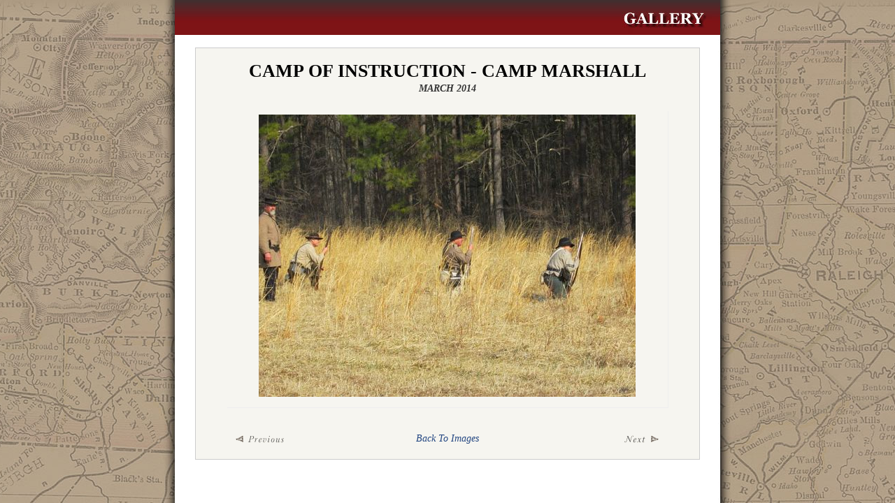

--- FILE ---
content_type: text/html
request_url: http://26nc.org/Gallery/2014/Camp%20of%20Instruction/fullplate27.htm
body_size: 693
content:
<!DOCTYPE html PUBLIC "-//W3C//DTD XHTML 1.0 Transitional//EN" "http://www.w3.org/TR/xhtml1/DTD/xhtml1-transitional.dtd">
<html xmlns="http://www.w3.org/1999/xhtml">
<head>
<title>Event Images</title>
<link href="../../../mainstyle.css" rel="stylesheet" type="text/css" />
<style type="text/css">
<!--
.style6 {font-style: italic; color: #333333;}
-->
</style>
</head>
<body>
<img src="../../../Graphics/gallery.jpg" alt="Gallery" />
<div class="spacer">&nbsp;</div>
<div id="wrap-full"> 
  <div id="gallery-header">
    <h1>CAMP OF INSTRUCTION - CAMP MARSHALL</h1>
    <h4 class="style6">MARCH 2014</h4>
  </div> 
  <div id="main-content">
    <div id="fullplate-photo"> 
      <div>
	  <!--<h2>The image description in full</h2>--> 
      <img src="Full Images/image27.jpg" alt="Image-27" width="539" height="404"  />	  </div>
    </div>
	  <div class="spacer"></div>
  </div>
  <ul id="fullplate-navigation"> 
    <li id="previous"><a href="fullplate26.htm" title="previous"><img src="../../../Graphics/previous_event.gif" width="80" height="20" border="0" /></a></li> 
    <li id="thumbnails"><a href="event-gallery-page.html" title="thumbnail gallery"><em>Back To Images</em></a></li> 
    <li id="next"><a href="fullplate28.htm" title="next"><img src="../../../Graphics/next_event.gif" width="80" height="20" border="0" /></a></li> 
  </ul> 
  <div id="foot"> 
    <p>&nbsp;</p> 
  </div> 
</div> 
</body>
</html>


--- FILE ---
content_type: text/css
request_url: http://26nc.org/mainstyle.css
body_size: 3456
content:
/* CSS Document */
/*---------------------------------------------------
MISC
-----------------------------------------------------*/

html, body{
	text-align: center;
	margin: 0px;
	padding: 0px;
	font-family: georgia, "times-new-roman", Times, sans-serif;
	font-size: 0.92em;
	line-height: 135%;
	background-image:url(Graphics/map-background.jpg);
	background-repeat:repeat-y;
	background-position:center top;
	background-color:#9A9A9A;
	}
	
* {
	margin:0px;
	padding:0px;
	border-color: #000000;
	}
	
h1	{
	font-family:Georgia, "Times New Roman", Times, sans-serif;
	font-size:26px;
	}
	
h2	{
	font-family:Georgia, "Times New Roman", Times, sans-serif;
	font-size:20px;
	}
		
h5 {
	font-family:Geneva, Arial, Helvetica, sans-serif;
	font-size:12px;
	}
	
a
	{
	text-decoration:none;
	color:#244782;
	}

/*a:visited
	{
	text-decoration:none;
	color:#91333A;
	}*/
	
a:hover, a:active
	{
	text-decoration:underline;
	}
	
/*---------------------------------------------------
Containers
-----------------------------------------------------*/

#fullpage{
	width: 780px;
	text-align: center;
	margin-left: auto;
	margin-right: auto;
	z-index: 10;
	/*background-image:url(Graphics/Container_background.jpg);*/
	} 

#innerpage{
	position: relative;
	width: 780px;
	text-align: left;
	margin-left: auto;
	margin-right: auto;
	background-color: #FFFFFF;
	border: solid 1px;
	border-color: #CCCCCC;
	} 
 
#header{
	position: relative;
	overflow:hidden;
	display:block;
	padding:0px;
	margin:0px;
	width: 100%;
	height:130px;
	background-repeat: no-repeat;
	border-bottom: solid 1px;
	border-bottom-color: #EFEFEF;
	/*background-image: url(Graphics/Banner_26NC_Regt.jpg);*/
	}
	 
#navcontainer ul{
	position: relative;
	margin: 0px;
	padding: 0px;
	list-style-type: none;
	text-align: center;
	background-color: #002B55;
	/*background-attachment: fixed;*/
	padding-top: 3px;
	padding-bottom: 4px;
	border-bottom: solid 1px;
	border-bottom-color: #EFEFEF;
	line-height: 20px;
	}
	
#emphasis-box
	{
	padding-left: 0px;
	margin-top: 0px;
	width: 260px;
	/*margin-right: 20px;*/
	margin-left: 0px;
	border: solid 1px;
	border-color:#CCCCCC;
	list-style-position: inside;
	background-color:#F4EFE6;
	}
	
#emphasis-box2
	{
	padding-left: 0px;
	margin-top: 0px;
	width: 260px;
	/*margin-right: 20px;*/
	margin-left: 0px;
	border: solid 1px;
	border-color:#CCCCCC;
	list-style-position: inside;
	background-color:#F4EFE6;
	}

#emphasis-box3
	{
	padding-left: 0px;
	margin-top: 0px;
/*	width: 260px;*/
	/*margin-right: 20px;*/
	margin-left: 0px;
	border: solid 1px;
	border-color:#CCCCCC;
	list-style-position: inside;
	background-color:#F4EFE6;
	}

#item-box
	{
	width: 400px;
	border: solid 1px;
	border-color:#CCCCCC;
	background-color:#F4EFE6;
	}
	
#item-box2
	{
	width: 400px;
	border: solid 1px;
	border-color:#CCCCCC;
	background-color:#F4EFE6;
	}
	
#item-box3
	{
	width: 400px;
	border: solid 1px;
	border-color:#CCCCCC;
	background-color:#F4EFE6;
	}
	
/*#item-box4
	{
	text-align:left;
	width: 600px;
	border: solid 1px;
	border-color:#CCCCCC;
	background-color:#F9F5F2;
	}*/

#contact-box
	{
	/*padding-left: 0px;
	margin-top: 0px;*/
	width: 260px;
	/*margin-right: 20px;*/
	/*margin-left: 0px;*/
	border: solid 1px;
	border-color:#CCCCCC;
	/*list-style-position: inside;*/
	background-color:#F4EFE6;
	}
	
#current-issue
	{
	width: 280px;
	border: solid 1px;
	border-color:#CCCCCC;
	background-color:#F9F5F2;
	}

#navcontainer ul li 
	{
	display: inline;
	font-size: 14px;
	}


#navcontainer ul li a
	{
	text-decoration: none;
	padding: .13em .85em;
	padding-left: 12px;
	padding-right: 12px;
	color: #FFFFFF;
	background-color: transparent;
	}
	
#navcontainer ul li a:hover
	{
	color: #999999;
	}

#content{
	background-color: transparent;
	float: right;
	padding: 0px;
	/*display: inline;*/
	position: relative;
	width: 100%;
	/*border: solid 1px;
	border-color:#CCCCCC;*/
	height: 100%;
	margin: 0px;
	min-height: 620px;
	}
	
#prop{
	clear:both;
	float: left;
	height: 620px;
	width: 0px;
	}
	
#prop-image{
	clear:both;
	float: left;
	height: 404px;
	width: 0px;
	}
	
#header-image{
	position: relative;
	float: left;
	height: 174px;
	width: 778px;
	}

#content-main-full{
	/*clear: both;*/
	margin: 0px;
	background-color: transparent;
	float: left;
	display: block;
	position: relative;
	width: 780px;
	text-align: justify;
	}

#content-main{
	margin: 0px;
	/*padding-left: 20px;*/
	background-color: transparent;
	float: left;
	display: block;
	position: relative;
	width: 499px;
	text-align: justify;
	}
		
#content-main-reduced{
	margin: 0px;
	/*padding-left: 20px;*/
	background-color: transparent;
	float: left;
	display: block;
	position: relative;
	width: 490px;
	text-align: justify;
	}
			
#content-sidebar{
	background-color: transparent;
	/*clear: both;*/
	margin: 0px;
	float: right;
	/*display: block;*/
	position: relative;
	width: 279px;
	visibility: visible;
	/*border-left: solid 1px;*/
	/*border-color:#CCCCCC;*/
	/*padding: 10px;*/
	}
	
#sm #content-main{
	background-color: transparent;
	float: right;
	display: block;
	position: relative;
	width: 435px;
	text-align: justify;
	}
	
#sm #content-sidebar{
	background-color: transparent;
	float: left;
	display: block;
	position: relative;
	width: 310px;
	}

#content-main-dominant{
	background-color: transparent;
	float: right;
	padding-right: 30px;
	display: block;
	position: relative;
	width: 450px;
	text-align: justify;
	}
	
#content-three-quarter{
	background-color: transparent;
	float: right;
	padding-right: 30px;
	display: block;
	position: relative;
	width: 600px;
	text-align: justify;
	}
	
#content-side-minor{
	background-color: transparent;
	float: left;
	display: block;
	position: relative;
	width: 275px;
	}
	
#table{
	/*padding-right:15px;*/
	margin-left:25px;
	}
	
#page-base-links {
	margin-right: auto;
	margin-left: auto;
	width: 759px;
	/*border-top: solid 1px;
	border-color:#CCCCCC;*/
	text-align:center;
	color:#999999;
	font-size:12px;
	}
	
#footerlinks {
	clear: both;
	/*position: relative;*/
	height: 1px;
	/*font: 70% Verdana, Helvetica;*/
	padding: 5px;
	}
	
#footer {
	width: 760px;
	background-color: #002B55;
	color: #999999;
	clear: both;
	margin-left:auto;
	margin-right:auto;
	/*font-family: Arial, Helvetica, sans-serif;*/
	/*font-size: 0.8em;*/
	padding-left: 10px;
	padding-bottom: 3px;
	padding-right: 10px;
	padding-top: 3px;
	list-style-type: none;
	text-align: right;
	line-height: 130%;
	font-size:12px;
	/*border-top: solid 1px;
	border-color: #CCCCCC;*/
	 }
/*---------------------------------------------------
forms
-----------------------------------------------------*/	
#recruiting-contact {
	width: 362px;
	text-align: left;
	/*background-color:#F4EFE6;*/
	background-image:url(Graphics/contact-background.gif);
	background-repeat:no-repeat;
	background-position:center;
	padding:35px;
	padding-left:15px;
	margin:auto;
	text-align:center;
	}
	
#recruiting-contact input {
	text-align:left;
	/*float:left;*/
	padding-left:5px;
	/*clear:left;*/
	display:block;
	}

form input {
	text-align:left;
	/*float:left;*/
	/*padding-left:5px;*/
	/*clear:left;*/
	/*display:block;*/
	}
	
form label {
	font-family:Georgia, "Times New Roman", Times, serif;
	font-size:12px;
	font-style:italic;
	/*font-weight:700;*/
	/*color:#6F3700;*/
	padding-left:20px;
	padding-top:10px;
	float: left;
	/*clear: both;*/
	display:inline;
	text-align:left;
	}
	
form textarea {
	float:left;
	clear:left;
	display:block;
	}
	
.clear {
	clear:both;
	}
	
.form-float-right {
	float: right;
	}
	
.form-float-left {
	float: left;
	}

	 
/*---------------------------------------------------
image-gallery
-----------------------------------------------------*/	

#wrap{
		width:720px;
		margin-right: auto;
		margin-left: auto;
		position:relative;
		text-align:center;
		/*background:#F6F5F0;*/
	}
	
#wrap-full{
		width:720px;
		margin-right: auto;
		margin-left: auto;
		position:relative;
		text-align:center;
		background:#F6F5F0;
		border:solid;
		border-width:1px;
		border-color:#CCCCCC;
	}
	
#gallery-header{
		margin-bottom:20px;
		margin-top:20px;
		line-height:25px;
	}
	
#gallery-header a{
		text-decoration:underline;
	}
	
#main-image-content {
	margin-right:auto;
	margin-left:auto;
	text-align:center;
	padding: 10px;
	background:#F6F5F0;
	background-color: #F9F5F2;
	border:solid;
	border-width:1px;
	border-color:#CCCCCC;
	}
	
#main-image-content-full {
	margin-right:auto;
	margin-left:auto;
	text-align:center;
	padding: 10px;
	background:#F6F5F0;
	background-color: #F9F5F2;
	/*border:solid;
	border-width:1px;
	border-color:#CCCCCC;*/
	}
	
#main-image-content li{
		width:200px;
		border:solid #CCC;
		border-width:0 1px 1px 0;
	/* uncomment and adjust this if you want a rounded frame in Mozilla browsers
		-moz-border-radius:20px;
	 */
		background:#FFF;
		padding:10px;
		text-align:center;
		position:relative;
		float:left;
		display:inline;
		margin:5px;
	}
	
#fullplate-navigation{
		list-style:none;
		margin:5px 0 0 45px;
	
	}
	
#fullplate-navigation2{
		clear:both;
		text-align:center;
		position:relative;
		list-style:none;
		margin:5px 0 0 45px;
	}
	
#fullplate-navigation li{
		display:block;
		float:left;
		width:210px;
			
	}
	
#previous{
		float:left;
		text-align:left;
		padding-top:20px;
		width:210px;
		height:20px;
	}
	
#thumbnails{
		float:left;
		color:#999999;
		padding-top:20px;
		text-align:center;
		width:210px;
		height:20px;
	}
	
#next{
		float:left;
		padding-top:20px;
		text-align:right;
		width:210px;
		height:20px;
	}
	
	
#fullplate-navigation li a{
		display:block;
		width:190px;
		padding:10px;
	}
	
#fullplate-navigation li a:hover{
		color:#333;
	}
	
	
#fullplate-photo{
		border:solid #EEE;
		border-width:0 1px 1px 0;
		/*background:#FFF;*/
		padding:5px 15px 15px 15px;
		margin:0 auto;
		width:600px;
		min-height:404px;
	}
	
#main-image-content  a span{
	/*\*/
		position:absolute;
		left:-9999px;
	}
	
#main-image-content a:hover span{	
		top:10px;
		left:10px;
		width:202px;
		font-weight:bold;
		background:#FFF;
		color:#999;
		padding:5px 0 5px 0;
		text-transform:uppercase;
		font-size:80%;
		border:1px solid #EEE;
		border-width:0 0 10px 0;
		filter: alpha(opacity=100);
		/*-moz-opacity:.8;
			opacity:.80;*/
	/**/
	
	/*img{
		border:1px solid #EEE;*/
	/* delete line above and uncomment this for an inset effect
		border:1px solid;
		border-color:#666 #EEE #EEE #666;
	 */
	}
	
#foot{
		/*padding-top:10px;*/
		margin-bottom:10px;
		clear:left;
	}

	
/*---------------------------------------------------
Classes
-----------------------------------------------------*/	

/*a:link
	{
	color:#003399; text-decoration:none;
	}*/

a:hover
	{
	text-decoration: underline;
	}

a.footer:link
	{
	color: #CCCCCC; text-decoration: none;
	}

a.footer:visited
	{
	color: #CCCCCC; text-decoration: none;
	}

a.footer:hover
	{
	text-decoration: underline;
	}

a.footer-nav:link
	{
	color: #CCCCCC;
	}

a.footer-nav:visited
	{
	color: #CCCCCC;
	}

a.footer-nav:hover
	{
	text-decoration: underline;
	}
	
a.black:link
	{
	text-decoration:none;
	color:#000000;
	}
	
.spacer
	{
  clear: both;
  }
	
.emphasis
	{
	padding-left: 0px;
	margin-top: 0px;
	width: 260px;
	/*margin-right: 20px;*/
	margin-left: 0px;
	border: solid 1px;
	border-color:#CCCCCC;
	list-style-position: inside;
	background-color:#F4EFE6;
	}
		
.emphasis-wide
	{
	padding-left: 0px;
	margin-top: 0px;
	width: 270px;
	/*margin-right: 20px;*/
	margin-left: 0px;
	border: solid 1px;
	border-color:#CCCCCC;
	list-style-position: inside;
	background-color:#F4EFE6;
	}
	
.text-center
	{
	/*padding-right: 20px;
	padding-left: 0px;
	padding-top: 15px;*/
	padding-right: 20px;
	padding-left: 200px;
	padding-top:5px;
	}

.text
	{
	/*padding-right: 20px;
	padding-left: 0px;
	padding-top: 15px;*/
	padding-right: 20px;
	padding-left: 20px;
	padding-top:5px;
	}
	
.p-first
	{
	text-indent: 30px;
	padding-left: 15px;
	padding-right: 15px;
	}

.p-underline
	{
	text-decoration:underline
	}
	
.yellow-text
	{
	font-size:9px;
	background-color:#FFFF00;
	text:
	}

	
.left
	{
	float: left;
	}

.center
	{
	position:relative;
	margin-right: auto;
	margin-left: auto;
	text-align: center;
	}
	
.center-div
	{
	position:relative;
	margin-right:auto;
	margin-left:auto;
	}
	
.right
	{
	float: right;
	}
	
.border
	{
	border: solid 1px;
	border-color: #666666;
	}
	
.image-right-padding
	{
	float: right;
	padding-left: 15px;
	}

.image-right-padding-surround
	{
	float: right;
	padding-left: 15px;
	padding-top: 15px;
	padding-bottom: 15px;
	}
	
.image-left-padding
	{
	float: left;
	padding-right: 15px;
	}
	
.image-left-padding-surround
	{
	float: left;
	padding-right: 15px;
	padding-top: 15px;
	padding-bottom: 15px;
	}
	
.div-emphasis
	{
	border-color:#CCCCCC;
	border:solid 1px;
	background-color:#F5EFE6;
	}
	
.style1 {
	font-family: Arial, Helvetica, sans-serif;
	font-size: .8;
	}
	
.style3 {
	color: #CCCCCC;
	font-size: 12px;
	}
	
.style4 {font-family: Arial, Helvetica, sans-serif}

.solid
	{
	background-color: #002B55;
	color: #FFFFFF;
	}
	
.white-space
	{
	height:12px;
	}
	
.div-box-margin
	{
	margin-left: 90px;
	margin-right: 90px;
	background-color:#F9F5F2;
	border: solid 1px;
	border-color:#CCCCCC;
	}
	
.div-padding
	{
	padding: 1px;
	}
	
.div-padding-heavy
	{
	padding: 25px;
	}
	
.div-padding-extra-heavy
	{
	padding-top: 10px;
	padding-left: 80px;
	padding-right: 80px;
	padding-bottom: 10px;
	margin: 0px;
	}
	
.div-padding-medium-heavy
	{
	padding: 15px;
	}
	
.div-padding-heavy-left
	{
	padding-left:50px;
	padding-right:25px;
	}
	
.dropcap {
	float:left;
	color:#8E151A;
	/*color:#D4D4C7;*/
	font-size:69px;
	line-height:48px;
	padding-top:2px;
	padding-right: 7px;
	font-family: Times, serif, Georgia;
	}
	
.list
	{
	list-style:none;
	margin:0px;
	padding:0px;
	/*text-align:left;*/
	list-style-position:inside;
	}

.list-major
	{
	/*list-style:none;*/
	font-weight:bold;
	font-size:14px;
	/*font-style:italic;*/
	/*text-indent:20px;*/
	/*padding:0px;*/
	padding-top:5px;
	/*padding-left:20px;*/
	padding-left:0em;
	/*margin-left:0px;*/
	text-indent:1em;
	/*line-height:17px;*/
	}
	
.list-minor
	{
	/*margin-left:0px;
	/*padding-left:10px;*/
	/*list-style:none;*/
	font-size:13px;
	/*text-indent:33px;*/
	padding-left:0em;
	text-indent:2em;
	color:#666666;
	/*font-style:normal;*/
	font-weight:normal;																																					
	}
	
.list-major-table
	{
	font-weight:bold;
	white-space:normal;
	/*padding-right:20px;*/
	}
	
.list-table
	{
	padding-left:0px;
	/*font-weight:bold;*/
	white-space:normal;
	/*padding-right:20px;*/
	}
	
.list-expired
	{
	color:#999999;
	white-space:normal;
	/*font-style:italic;*/
	}
	
.list-expired-strikethrough
	{
	color:#999999;
	white-space:normal;
	text-decoration:line-through;
	/*font-style:italic;*/
	}
	
.box-text-strikethrough
	{
	padding-left:33px;
	padding-right:15px;
	white-space:normal;
	color:#666666;
	text-decoration:line-through;
	font-size: 14px;
	}
	
.box-text-major
	{
	font-size: 15px;
	padding-left:15px;
	padding-right:10px;
	font-weight:bold;
	white-space:normal;
	}
	
.box-text-minor-indent
	{
	padding-left:33px;
	padding-right:15px;
	white-space:normal;
	color:#666666;
	font-size: 14px;
	}
	
.base-links
	{
	font-size:12px;
	color:#999999;
	}

ul.piped {
	margin: 0;
	padding: 0;
	list-style-type: none;
	text-align: center;
	padding-bottom: 3px;
	background-color: #990000;
	}

ul.piped li {
	display: inline;
	border-left: 1px solid;
	}
ul.Piped li.First{
	border-left: none;
	}
	
ul.piped li a
	{
	text-decoration: none;
	padding: .13em .85em;
	}

ul.piped li a:hover
	{
	text-decoration:underline;
	color:#993300;
	}
	

 /* *** Float containers fix:
 http://www.csscreator.com/attributes/containedfloat.php *** */ 
.clearfix:after {
	content: "."; 
	display: block; 
	height: 0; 
	clear: both; 
	visibility: hidden;
	}
 
.clearfix{display: inline-table;}

/* Hides from IE-mac \*/
* html .clearfix{height: 1%;}
.clearfix{display: block;}
/* End hide from IE-mac */  
